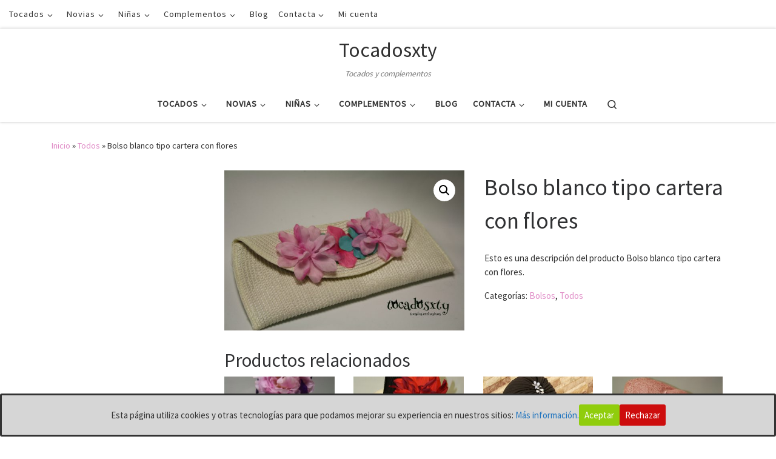

--- FILE ---
content_type: text/html; charset=UTF-8
request_url: https://tocadosxty.com/producto/bolso-blanco-tipo-cartera-con-flores/
body_size: 14408
content:
 <!DOCTYPE html>
<!--[if IE 7]>
<html class="ie ie7" lang="es">
<![endif]-->
<!--[if IE 8]>
<html class="ie ie8" lang="es">
<![endif]-->
<!--[if !(IE 7) | !(IE 8)  ]><!-->
<html lang="es" class="no-js">
<!--<![endif]-->
  <head>
  <meta charset="UTF-8" />
  <meta http-equiv="X-UA-Compatible" content="IE=EDGE" />
  <meta name="viewport" content="width=device-width, initial-scale=1.0" />
  <link rel="profile"  href="https://gmpg.org/xfn/11" />
  <link rel="pingback" href="https://tocadosxty.com/xmlrpc.php" />
<script>(function(html){html.className = html.className.replace(/\bno-js\b/,'js')})(document.documentElement);</script>
<title>Bolso blanco tipo cartera con flores &#8211; Tocadosxty</title>
<meta name='robots' content='max-image-preview:large' />
<link rel='dns-prefetch' href='//s.w.org' />
<link rel="alternate" type="application/rss+xml" title="Tocadosxty &raquo; Feed" href="https://tocadosxty.com/feed/" />
<link rel="alternate" type="application/rss+xml" title="Tocadosxty &raquo; Feed de los comentarios" href="https://tocadosxty.com/comments/feed/" />
		<script>
			window._wpemojiSettings = {"baseUrl":"https:\/\/s.w.org\/images\/core\/emoji\/13.1.0\/72x72\/","ext":".png","svgUrl":"https:\/\/s.w.org\/images\/core\/emoji\/13.1.0\/svg\/","svgExt":".svg","source":{"concatemoji":"https:\/\/tocadosxty.com\/wp-includes\/js\/wp-emoji-release.min.js?ver=5.8.12"}};
			!function(e,a,t){var n,r,o,i=a.createElement("canvas"),p=i.getContext&&i.getContext("2d");function s(e,t){var a=String.fromCharCode;p.clearRect(0,0,i.width,i.height),p.fillText(a.apply(this,e),0,0);e=i.toDataURL();return p.clearRect(0,0,i.width,i.height),p.fillText(a.apply(this,t),0,0),e===i.toDataURL()}function c(e){var t=a.createElement("script");t.src=e,t.defer=t.type="text/javascript",a.getElementsByTagName("head")[0].appendChild(t)}for(o=Array("flag","emoji"),t.supports={everything:!0,everythingExceptFlag:!0},r=0;r<o.length;r++)t.supports[o[r]]=function(e){if(!p||!p.fillText)return!1;switch(p.textBaseline="top",p.font="600 32px Arial",e){case"flag":return s([127987,65039,8205,9895,65039],[127987,65039,8203,9895,65039])?!1:!s([55356,56826,55356,56819],[55356,56826,8203,55356,56819])&&!s([55356,57332,56128,56423,56128,56418,56128,56421,56128,56430,56128,56423,56128,56447],[55356,57332,8203,56128,56423,8203,56128,56418,8203,56128,56421,8203,56128,56430,8203,56128,56423,8203,56128,56447]);case"emoji":return!s([10084,65039,8205,55357,56613],[10084,65039,8203,55357,56613])}return!1}(o[r]),t.supports.everything=t.supports.everything&&t.supports[o[r]],"flag"!==o[r]&&(t.supports.everythingExceptFlag=t.supports.everythingExceptFlag&&t.supports[o[r]]);t.supports.everythingExceptFlag=t.supports.everythingExceptFlag&&!t.supports.flag,t.DOMReady=!1,t.readyCallback=function(){t.DOMReady=!0},t.supports.everything||(n=function(){t.readyCallback()},a.addEventListener?(a.addEventListener("DOMContentLoaded",n,!1),e.addEventListener("load",n,!1)):(e.attachEvent("onload",n),a.attachEvent("onreadystatechange",function(){"complete"===a.readyState&&t.readyCallback()})),(n=t.source||{}).concatemoji?c(n.concatemoji):n.wpemoji&&n.twemoji&&(c(n.twemoji),c(n.wpemoji)))}(window,document,window._wpemojiSettings);
		</script>
		<style>
img.wp-smiley,
img.emoji {
	display: inline !important;
	border: none !important;
	box-shadow: none !important;
	height: 1em !important;
	width: 1em !important;
	margin: 0 .07em !important;
	vertical-align: -0.1em !important;
	background: none !important;
	padding: 0 !important;
}
</style>
	<link rel='stylesheet' id='wp-block-library-css'  href='https://tocadosxty.com/wp-includes/css/dist/block-library/style.min.css?ver=5.8.12' media='all' />
<link rel='stylesheet' id='wc-blocks-vendors-style-css'  href='https://tocadosxty.com/wp-content/plugins/woocommerce/packages/woocommerce-blocks/build/wc-blocks-vendors-style.css?ver=5.5.1' media='all' />
<link rel='stylesheet' id='wc-blocks-style-css'  href='https://tocadosxty.com/wp-content/plugins/woocommerce/packages/woocommerce-blocks/build/wc-blocks-style.css?ver=5.5.1' media='all' />
<link rel='stylesheet' id='cookie-consent-style-css'  href='https://tocadosxty.com/wp-content/plugins/click-datos-lopd/assets/css/style.css?ver=5.8.12' media='all' />
<link rel='stylesheet' id='contact-form-7-css'  href='https://tocadosxty.com/wp-content/plugins/contact-form-7/includes/css/styles.css?ver=5.4.2' media='all' />
<link rel='stylesheet' id='photoswipe-css'  href='https://tocadosxty.com/wp-content/plugins/woocommerce/assets/css/photoswipe/photoswipe.min.css?ver=5.6.2' media='all' />
<link rel='stylesheet' id='photoswipe-default-skin-css'  href='https://tocadosxty.com/wp-content/plugins/woocommerce/assets/css/photoswipe/default-skin/default-skin.min.css?ver=5.6.2' media='all' />
<link rel='stylesheet' id='woocommerce-layout-css'  href='https://tocadosxty.com/wp-content/plugins/woocommerce/assets/css/woocommerce-layout.css?ver=5.6.2' media='all' />
<link rel='stylesheet' id='woocommerce-smallscreen-css'  href='https://tocadosxty.com/wp-content/plugins/woocommerce/assets/css/woocommerce-smallscreen.css?ver=5.6.2' media='only screen and (max-width: 768px)' />
<link rel='stylesheet' id='woocommerce-general-css'  href='https://tocadosxty.com/wp-content/plugins/woocommerce/assets/css/woocommerce.css?ver=5.6.2' media='all' />
<style id='woocommerce-inline-inline-css'>
.woocommerce form .form-row .required { visibility: visible; }
</style>
<link rel='stylesheet' id='customizr-main-css'  href='https://tocadosxty.com/wp-content/themes/customizr/assets/front/css/style.min.css?ver=4.4.14' media='all' />
<style id='customizr-main-inline-css'>
::-moz-selection{background-color:#e08dc7}::selection{background-color:#e08dc7}a,.btn-skin:active,.btn-skin:focus,.btn-skin:hover,.btn-skin.inverted,.grid-container__classic .post-type__icon,.post-type__icon:hover .icn-format,.grid-container__classic .post-type__icon:hover .icn-format,[class*='grid-container__'] .entry-title a.czr-title:hover,input[type=checkbox]:checked::before,.woocommerce button.button[type=submit]:hover,.woocommerce #respond input#submit:hover,.woocommerce input#submit:hover,.woocommerce input.button:hover,.woocommerce a.button:hover,.woocommerce .button.add_to_cart_button:hover,.woocommerce #respond input#submit:focus,.woocommerce input#submit:focus,.woocommerce input.button:focus,.woocommerce a.button:focus,.woocommerce .button.add_to_cart_button:focus,.woocommerce #respond input#submit:active,.woocommerce input#submit:active,.woocommerce input.button:active,.woocommerce a.button:active,.woocommerce .button.add_to_cart_button:active{color:#e08dc7}.czr-css-loader > div ,.btn-skin,.btn-skin:active,.btn-skin:focus,.btn-skin:hover,.btn-skin-h-dark,.btn-skin-h-dark.inverted:active,.btn-skin-h-dark.inverted:focus,.btn-skin-h-dark.inverted:hover,.woocommerce .woocommerce-info,.woocommerce .woocommerce-message,.woocommerce button.button[type=submit],.woocommerce #respond input#submit,.woocommerce input#submit,.woocommerce input.button,.woocommerce a.button,.woocommerce .button.add_to_cart_button,.woocommerce button.button[type=submit]:hover,.woocommerce #respond input#submit:hover,.woocommerce input#submit:hover,.woocommerce input.button:hover,.woocommerce a.button:hover,.woocommerce .button.add_to_cart_button:hover,.woocommerce button.button[type=submit]:focus,.woocommerce #respond input#submit:focus,.woocommerce input#submit:focus,.woocommerce input.button:focus,.woocommerce a.button:focus,.woocommerce .button.add_to_cart_button:focus,.woocommerce button.button[type=submit]:active,.woocommerce #respond input#submit:active,.woocommerce input#submit:active,.woocommerce input.button:active,.woocommerce a.button:active,.woocommerce .button.add_to_cart_button:active{border-color:#e08dc7}.tc-header.border-top{border-top-color:#e08dc7}[class*='grid-container__'] .entry-title a:hover::after,.grid-container__classic .post-type__icon,.btn-skin,.btn-skin.inverted:active,.btn-skin.inverted:focus,.btn-skin.inverted:hover,.btn-skin-h-dark,.btn-skin-h-dark.inverted:active,.btn-skin-h-dark.inverted:focus,.btn-skin-h-dark.inverted:hover,.sidebar .widget-title::after,input[type=radio]:checked::before,.woocommerce button.button[type=submit],.woocommerce #respond input#submit,.woocommerce input#submit,.woocommerce input.button,.woocommerce a.button,.woocommerce .button.add_to_cart_button{background-color:#e08dc7}.btn-skin-light:active,.btn-skin-light:focus,.btn-skin-light:hover,.btn-skin-light.inverted{color:#f0c9e5}input:not([type='submit']):not([type='button']):not([type='number']):not([type='checkbox']):not([type='radio']):focus,textarea:focus,.btn-skin-light,.btn-skin-light.inverted,.btn-skin-light:active,.btn-skin-light:focus,.btn-skin-light:hover,.btn-skin-light.inverted:active,.btn-skin-light.inverted:focus,.btn-skin-light.inverted:hover{border-color:#f0c9e5}.btn-skin-light,.btn-skin-light.inverted:active,.btn-skin-light.inverted:focus,.btn-skin-light.inverted:hover{background-color:#f0c9e5}.btn-skin-lightest:active,.btn-skin-lightest:focus,.btn-skin-lightest:hover,.btn-skin-lightest.inverted{color:#f6ddee}.btn-skin-lightest,.btn-skin-lightest.inverted,.btn-skin-lightest:active,.btn-skin-lightest:focus,.btn-skin-lightest:hover,.btn-skin-lightest.inverted:active,.btn-skin-lightest.inverted:focus,.btn-skin-lightest.inverted:hover{border-color:#f6ddee}.btn-skin-lightest,.btn-skin-lightest.inverted:active,.btn-skin-lightest.inverted:focus,.btn-skin-lightest.inverted:hover{background-color:#f6ddee}.pagination,a:hover,a:focus,a:active,.btn-skin-dark:active,.btn-skin-dark:focus,.btn-skin-dark:hover,.btn-skin-dark.inverted,.btn-skin-dark-oh:active,.btn-skin-dark-oh:focus,.btn-skin-dark-oh:hover,.post-info a:not(.btn):hover,.grid-container__classic .post-type__icon .icn-format,[class*='grid-container__'] .hover .entry-title a,.widget-area a:not(.btn):hover,a.czr-format-link:hover,.format-link.hover a.czr-format-link,button[type=submit]:hover,button[type=submit]:active,button[type=submit]:focus,input[type=submit]:hover,input[type=submit]:active,input[type=submit]:focus,.tabs .nav-link:hover,.tabs .nav-link.active,.tabs .nav-link.active:hover,.tabs .nav-link.active:focus,.woocommerce input#submit[class*=alt]:hover,.woocommerce input.button[class*=alt]:hover,.woocommerce a.button[class*=alt]:hover,.woocommerce button.button[class*=alt]:hover,.woocommerce input#submit.alt.disabled:hover,.woocommerce input.button.alt.disabled:hover,.woocommerce button.button.alt.disabled:hover,.woocommerce a.button.alt.disabled:hover,.woocommerce input#submit[class*=alt]:focus,.woocommerce input.button[class*=alt]:focus,.woocommerce a.button[class*=alt]:focus,.woocommerce button.button[class*=alt]:focus,.woocommerce input#submit.alt.disabled:focus,.woocommerce input.button.alt.disabled:focus,.woocommerce button.button.alt.disabled:focus,.woocommerce a.button.alt.disabled:focus,.woocommerce input#submit[class*=alt]:active,.woocommerce input.button[class*=alt]:active,.woocommerce a.button[class*=alt]:active,.woocommerce button.button[class*=alt]:active,.woocommerce input#submit.alt.disabled:active,.woocommerce input.button.alt.disabled:active,.woocommerce button.button.alt.disabled:active,.woocommerce a.button.alt.disabled:active,.woocommerce #content div.product .woocommerce-tabs ul.tabs li a:hover,.woocommerce #content div.product .woocommerce-tabs ul.tabs li.active a{color:#d35daf}.grid-container__classic.tc-grid-border .grid__item,.btn-skin-dark,.btn-skin-dark.inverted,button[type=submit],input[type=submit],.btn-skin-dark:active,.btn-skin-dark:focus,.btn-skin-dark:hover,.btn-skin-dark.inverted:active,.btn-skin-dark.inverted:focus,.btn-skin-dark.inverted:hover,.btn-skin-h-dark:active,.btn-skin-h-dark:focus,.btn-skin-h-dark:hover,.btn-skin-h-dark.inverted,.btn-skin-h-dark.inverted,.btn-skin-h-dark.inverted,.btn-skin-dark-oh:active,.btn-skin-dark-oh:focus,.btn-skin-dark-oh:hover,.btn-skin-dark-oh.inverted:active,.btn-skin-dark-oh.inverted:focus,.btn-skin-dark-oh.inverted:hover,button[type=submit]:hover,button[type=submit]:active,button[type=submit]:focus,input[type=submit]:hover,input[type=submit]:active,input[type=submit]:focus,.woocommerce input#submit[class*=alt]:hover,.woocommerce input.button[class*=alt]:hover,.woocommerce a.button[class*=alt]:hover,.woocommerce button.button[class*=alt]:hover,.woocommerce input#submit.alt.disabled:hover,.woocommerce input.button.alt.disabled:hover,.woocommerce button.button.alt.disabled:hover,.woocommerce a.button.alt.disabled:hover,.woocommerce input#submit[class*=alt]:focus,.woocommerce input.button[class*=alt]:focus,.woocommerce a.button[class*=alt]:focus,.woocommerce button.button[class*=alt]:focus,.woocommerce input#submit.alt.disabled:focus,.woocommerce input.button.alt.disabled:focus,.woocommerce button.button.alt.disabled:focus,.woocommerce a.button.alt.disabled:focus,.woocommerce input#submit[class*=alt]:active,.woocommerce input.button[class*=alt]:active,.woocommerce a.button[class*=alt]:active,.woocommerce button.button[class*=alt]:active,.woocommerce input#submit.alt.disabled:active,.woocommerce input.button.alt.disabled:active,.woocommerce button.button.alt.disabled:active,.woocommerce a.button.alt.disabled:active,.woocommerce input#submit[class*=alt],.woocommerce input.button[class*=alt],.woocommerce a.button[class*=alt],.woocommerce button.button[class*=alt],.woocommerce input#submit.alt.disabled,.woocommerce input.button.alt.disabled,.woocommerce button.button.alt.disabled,.woocommerce a.button.alt.disabled{border-color:#d35daf}.btn-skin-dark,.btn-skin-dark.inverted:active,.btn-skin-dark.inverted:focus,.btn-skin-dark.inverted:hover,.btn-skin-h-dark:active,.btn-skin-h-dark:focus,.btn-skin-h-dark:hover,.btn-skin-h-dark.inverted,.btn-skin-h-dark.inverted,.btn-skin-h-dark.inverted,.btn-skin-dark-oh.inverted:active,.btn-skin-dark-oh.inverted:focus,.btn-skin-dark-oh.inverted:hover,.grid-container__classic .post-type__icon:hover,button[type=submit],input[type=submit],.czr-link-hover-underline .widgets-list-layout-links a:not(.btn)::before,.czr-link-hover-underline .widget_archive a:not(.btn)::before,.czr-link-hover-underline .widget_nav_menu a:not(.btn)::before,.czr-link-hover-underline .widget_rss ul a:not(.btn)::before,.czr-link-hover-underline .widget_recent_entries a:not(.btn)::before,.czr-link-hover-underline .widget_categories a:not(.btn)::before,.czr-link-hover-underline .widget_meta a:not(.btn)::before,.czr-link-hover-underline .widget_recent_comments a:not(.btn)::before,.czr-link-hover-underline .widget_pages a:not(.btn)::before,.czr-link-hover-underline .widget_calendar a:not(.btn)::before,[class*='grid-container__'] .hover .entry-title a::after,a.czr-format-link::before,.comment-author a::before,.comment-link::before,.tabs .nav-link.active::before,.woocommerce input#submit[class*=alt],.woocommerce input.button[class*=alt],.woocommerce a.button[class*=alt],.woocommerce button.button[class*=alt],.woocommerce input#submit.alt.disabled,.woocommerce input.button.alt.disabled,.woocommerce button.button.alt.disabled,.woocommerce a.button.alt.disabled,.woocommerce #content div.product .woocommerce-tabs ul.tabs li.active a::before,.czr-link-hover-underline .widget_product_categories a:not(.btn)::before{background-color:#d35daf}.btn-skin-dark-shaded:active,.btn-skin-dark-shaded:focus,.btn-skin-dark-shaded:hover,.btn-skin-dark-shaded.inverted{background-color:rgba(211,93,175,0.2)}.btn-skin-dark-shaded,.btn-skin-dark-shaded.inverted:active,.btn-skin-dark-shaded.inverted:focus,.btn-skin-dark-shaded.inverted:hover{background-color:rgba(211,93,175,0.8)}
#czr-push-footer { display: none; visibility: hidden; }
        .czr-sticky-footer #czr-push-footer.sticky-footer-enabled { display: block; }
        
</style>
<script id="nb-jquery" src='https://tocadosxty.com/wp-includes/js/jquery/jquery.min.js?ver=3.6.0' id='jquery-core-js'></script>
<script src='https://tocadosxty.com/wp-includes/js/jquery/jquery-migrate.min.js?ver=3.3.2' id='jquery-migrate-js'></script>
<script src='https://tocadosxty.com/wp-content/themes/customizr/assets/front/js/libs/modernizr.min.js?ver=4.4.14' id='modernizr-js'></script>
<script src='https://tocadosxty.com/wp-includes/js/underscore.min.js?ver=1.13.1' id='underscore-js'></script>
<script id='tc-scripts-js-extra'>
var CZRParams = {"assetsPath":"https:\/\/tocadosxty.com\/wp-content\/themes\/customizr\/assets\/front\/","mainScriptUrl":"https:\/\/tocadosxty.com\/wp-content\/themes\/customizr\/assets\/front\/js\/tc-scripts.min.js?4.4.14","deferFontAwesome":"1","fontAwesomeUrl":"https:\/\/tocadosxty.com\/wp-content\/themes\/customizr\/assets\/shared\/fonts\/fa\/css\/fontawesome-all.min.css?4.4.14","_disabled":[],"centerSliderImg":"1","isLightBoxEnabled":"1","SmoothScroll":{"Enabled":true,"Options":{"touchpadSupport":false}},"isAnchorScrollEnabled":"","anchorSmoothScrollExclude":{"simple":["[class*=edd]",".carousel-control","[data-toggle=\"modal\"]","[data-toggle=\"dropdown\"]","[data-toggle=\"czr-dropdown\"]","[data-toggle=\"tooltip\"]","[data-toggle=\"popover\"]","[data-toggle=\"collapse\"]","[data-toggle=\"czr-collapse\"]","[data-toggle=\"tab\"]","[data-toggle=\"pill\"]","[data-toggle=\"czr-pill\"]","[class*=upme]","[class*=um-]"],"deep":{"classes":[],"ids":[]}},"timerOnScrollAllBrowsers":"1","centerAllImg":"1","HasComments":"","LoadModernizr":"1","stickyHeader":"","extLinksStyle":"","extLinksTargetExt":"","extLinksSkipSelectors":{"classes":["btn","button"],"ids":[]},"dropcapEnabled":"","dropcapWhere":{"post":"","page":""},"dropcapMinWords":"","dropcapSkipSelectors":{"tags":["IMG","IFRAME","H1","H2","H3","H4","H5","H6","BLOCKQUOTE","UL","OL"],"classes":["btn"],"id":[]},"imgSmartLoadEnabled":"","imgSmartLoadOpts":{"parentSelectors":["[class*=grid-container], .article-container",".__before_main_wrapper",".widget-front",".post-related-articles",".tc-singular-thumbnail-wrapper",".sek-module-inner"],"opts":{"excludeImg":[".tc-holder-img"]}},"imgSmartLoadsForSliders":"1","pluginCompats":[],"isWPMobile":"","menuStickyUserSettings":{"desktop":"stick_always","mobile":"stick_always"},"adminAjaxUrl":"https:\/\/tocadosxty.com\/wp-admin\/admin-ajax.php","ajaxUrl":"https:\/\/tocadosxty.com\/?czrajax=1","frontNonce":{"id":"CZRFrontNonce","handle":"5d86a96b22"},"isDevMode":"","isModernStyle":"1","i18n":{"Permanently dismiss":"Descartar permanentemente"},"frontNotifications":{"welcome":{"enabled":false,"content":"","dismissAction":"dismiss_welcome_note_front"}},"preloadGfonts":"1","googleFonts":"Source+Sans+Pro","version":"4.4.14"};
</script>
<script src='https://tocadosxty.com/wp-content/themes/customizr/assets/front/js/tc-scripts.min.js?ver=4.4.14' id='tc-scripts-js' defer></script>
<link rel="https://api.w.org/" href="https://tocadosxty.com/wp-json/" /><link rel="alternate" type="application/json" href="https://tocadosxty.com/wp-json/wp/v2/product/939" /><link rel="EditURI" type="application/rsd+xml" title="RSD" href="https://tocadosxty.com/xmlrpc.php?rsd" />
<link rel="wlwmanifest" type="application/wlwmanifest+xml" href="https://tocadosxty.com/wp-includes/wlwmanifest.xml" /> 
<meta name="generator" content="WordPress 5.8.12" />
<meta name="generator" content="WooCommerce 5.6.2" />
<link rel="canonical" href="https://tocadosxty.com/producto/bolso-blanco-tipo-cartera-con-flores/" />
<link rel='shortlink' href='https://tocadosxty.com/?p=939' />
<link rel="alternate" type="application/json+oembed" href="https://tocadosxty.com/wp-json/oembed/1.0/embed?url=https%3A%2F%2Ftocadosxty.com%2Fproducto%2Fbolso-blanco-tipo-cartera-con-flores%2F" />
<link rel="alternate" type="text/xml+oembed" href="https://tocadosxty.com/wp-json/oembed/1.0/embed?url=https%3A%2F%2Ftocadosxty.com%2Fproducto%2Fbolso-blanco-tipo-cartera-con-flores%2F&#038;format=xml" />
<style id="cdlopd-css" type="text/css" media="screen">
				#catapult-cookie-bar {
					box-sizing: border-box;
					max-height: 0;
					opacity: 0;
					z-index: 99999;
					overflow: hidden;
					color: ;
					position: fixed;
					left: 0;
					bottom: 0;
					width: 100%;
					background-color: #d6d6d6;
                                        border-style: solid;
                                        border-width: px;
                                        border-color: ;
				}
				#catapult-cookie-bar a {
					color: #1e73be;
				}
				#catapult-cookie-bar .x_close span {
					background-color: ;
				}
				button#catapultCookieAceptar {
					background:#90CD0D;
					color: #fff;
					border: 0; padding: 6px 9px; border-radius: 3px;
				}
                                button#catapultCookieRechazar {
					background:#CD0D0D;
					color: #fff;
					border: 0; padding: 6px 9px; border-radius: 3px;
				}
				#catapult-cookie-bar h3 {
					color: ;
				}
				.has-cookie-bar #catapult-cookie-bar {
					opacity: 1;
					max-height: 999px;
					min-height: 30px;
				}</style><style type="text/css">
.qtranxs_flag_es {background-image: url(https://tocadosxty.com/wp-content/plugins/qtranslate-x/flags/es.png); background-repeat: no-repeat;}
.qtranxs_flag_en {background-image: url(https://tocadosxty.com/wp-content/plugins/qtranslate-x/flags/gb.png); background-repeat: no-repeat;}
</style>
<link hreflang="es" href="https://tocadosxty.com/es/producto/bolso-blanco-tipo-cartera-con-flores/" rel="alternate" />
<link hreflang="en" href="https://tocadosxty.com/en/producto/bolso-blanco-tipo-cartera-con-flores/" rel="alternate" />
<link hreflang="x-default" href="https://tocadosxty.com/producto/bolso-blanco-tipo-cartera-con-flores/" rel="alternate" />
<meta name="generator" content="qTranslate-X 3.4.6.8" />
              <link rel="preload" as="font" type="font/woff2" href="https://tocadosxty.com/wp-content/themes/customizr/assets/shared/fonts/customizr/customizr.woff2?128396981" crossorigin="anonymous"/>
            	<noscript><style>.woocommerce-product-gallery{ opacity: 1 !important; }</style></noscript>
	<link rel="icon" href="https://tocadosxty.com/wp-content/uploads/2015/09/cropped-11402286_867384779983138_425297954584743107_o1-32x32.jpg" sizes="32x32" />
<link rel="icon" href="https://tocadosxty.com/wp-content/uploads/2015/09/cropped-11402286_867384779983138_425297954584743107_o1-192x192.jpg" sizes="192x192" />
<link rel="apple-touch-icon" href="https://tocadosxty.com/wp-content/uploads/2015/09/cropped-11402286_867384779983138_425297954584743107_o1-180x180.jpg" />
<meta name="msapplication-TileImage" content="https://tocadosxty.com/wp-content/uploads/2015/09/cropped-11402286_867384779983138_425297954584743107_o1-270x270.jpg" />
</head>

  <body data-rsssl=1 class="nb-3-1-32 nimble-no-local-data-skp__post_product_939 nimble-no-group-site-tmpl-skp__all_product product-template-default single single-product postid-939 wp-embed-responsive theme-customizr sek-hide-rc-badge woocommerce woocommerce-page woocommerce-no-js czr-link-hover-underline header-skin-light footer-skin-light czr-l-sidebar tc-center-images czr-full-layout customizr-4-4-14 czr-sticky-footer">
          <a class="screen-reader-text skip-link" href="#content">Saltar al contenido</a>
    
    
    <div id="tc-page-wrap" class="">

      <header class="tpnav-header__header tc-header logo_centered sticky-brand-shrink-on sticky-transparent czr-submenu-fade czr-submenu-move" >
    <div class="topbar-navbar__wrapper " >
  <div class="container-fluid">
        <div class="row flex-row flex-lg-nowrap justify-content-start justify-content-lg-end align-items-center topbar-navbar__row">
                    <div class="topbar-nav__container col col-auto d-none d-lg-flex">
          <nav id="topbar-nav" class="topbar-nav__nav">
            <div class="nav__menu-wrapper topbar-nav__menu-wrapper czr-open-on-hover" >
<ul id="topbar-menu" class="topbar-nav__menu regular-nav nav__menu nav"><li id="menu-item-1057" class="menu-item menu-item-type-post_type menu-item-object-page menu-item-has-children czr-dropdown menu-item-1057"><a data-toggle="czr-dropdown" aria-haspopup="true" aria-expanded="false" href="https://tocadosxty.com/tocados/" class="nav__link"><span class="nav__title">Tocados</span><span class="caret__dropdown-toggler"><i class="icn-down-small"></i></span></a>
<ul class="dropdown-menu czr-dropdown-menu">
	<li id="menu-item-805" class="menu-item menu-item-type-taxonomy menu-item-object-product_cat dropdown-item menu-item-805"><a href="https://tocadosxty.com/categoria-producto/tocados-fiesta/" class="nav__link"><span class="nav__title">Tocados fiesta</span></a></li>
	<li id="menu-item-804" class="menu-item menu-item-type-taxonomy menu-item-object-product_cat dropdown-item menu-item-804"><a href="https://tocadosxty.com/categoria-producto/bandas-y-turbantes/" class="nav__link"><span class="nav__title">Bandas turbantes y coronas</span></a></li>
	<li id="menu-item-806" class="menu-item menu-item-type-taxonomy menu-item-object-product_cat dropdown-item menu-item-806"><a href="https://tocadosxty.com/categoria-producto/tocados-xl/" class="nav__link"><span class="nav__title">Tocados XL</span></a></li>
</ul>
</li>
<li id="menu-item-32" class="menu-item menu-item-type-post_type menu-item-object-page menu-item-has-children czr-dropdown menu-item-32"><a data-toggle="czr-dropdown" aria-haspopup="true" aria-expanded="false" title="tocados-coronas-peinetas" href="https://tocadosxty.com/novias/" class="nav__link"><span class="nav__title">Novias</span><span class="caret__dropdown-toggler"><i class="icn-down-small"></i></span></a>
<ul class="dropdown-menu czr-dropdown-menu">
	<li id="menu-item-802" class="menu-item menu-item-type-taxonomy menu-item-object-product_cat dropdown-item menu-item-802"><a href="https://tocadosxty.com/categoria-producto/tocados-joya/" class="nav__link"><span class="nav__title">Tocados joya</span></a></li>
	<li id="menu-item-803" class="menu-item menu-item-type-taxonomy menu-item-object-product_cat dropdown-item menu-item-803"><a href="https://tocadosxty.com/categoria-producto/tocados-novia/" class="nav__link"><span class="nav__title">Tocados novia</span></a></li>
	<li id="menu-item-1870" class="menu-item menu-item-type-taxonomy menu-item-object-category dropdown-item menu-item-1870"><a href="https://tocadosxty.com/category/porcelana-novias/" class="nav__link"><span class="nav__title">Porcelana Novias</span></a></li>
</ul>
</li>
<li id="menu-item-31" class="menu-item menu-item-type-post_type menu-item-object-page menu-item-has-children czr-dropdown menu-item-31"><a data-toggle="czr-dropdown" aria-haspopup="true" aria-expanded="false" title="comunión-díademas-coronas-pasadores" href="https://tocadosxty.com/ninas/" class="nav__link"><span class="nav__title">Niñas</span><span class="caret__dropdown-toggler"><i class="icn-down-small"></i></span></a>
<ul class="dropdown-menu czr-dropdown-menu">
	<li id="menu-item-809" class="menu-item menu-item-type-taxonomy menu-item-object-product_cat dropdown-item menu-item-809"><a href="https://tocadosxty.com/categoria-producto/diademas/" class="nav__link"><span class="nav__title">Diademas</span></a></li>
	<li id="menu-item-808" class="menu-item menu-item-type-taxonomy menu-item-object-product_cat dropdown-item menu-item-808"><a href="https://tocadosxty.com/categoria-producto/coronas/" class="nav__link"><span class="nav__title">Coronas</span></a></li>
	<li id="menu-item-807" class="menu-item menu-item-type-taxonomy menu-item-object-product_cat dropdown-item menu-item-807"><a href="https://tocadosxty.com/categoria-producto/comunion/" class="nav__link"><span class="nav__title">Comunión</span></a></li>
</ul>
</li>
<li id="menu-item-30" class="menu-item menu-item-type-post_type menu-item-object-page menu-item-has-children czr-dropdown menu-item-30"><a data-toggle="czr-dropdown" aria-haspopup="true" aria-expanded="false" title="bolsos-prendidos-cinturones" href="https://tocadosxty.com/complementos/" class="nav__link"><span class="nav__title">Complementos</span><span class="caret__dropdown-toggler"><i class="icn-down-small"></i></span></a>
<ul class="dropdown-menu czr-dropdown-menu">
	<li id="menu-item-811" class="menu-item menu-item-type-taxonomy menu-item-object-product_cat dropdown-item menu-item-811"><a href="https://tocadosxty.com/categoria-producto/cinturones/" class="nav__link"><span class="nav__title">Cinturones</span></a></li>
	<li id="menu-item-810" class="menu-item menu-item-type-taxonomy menu-item-object-product_cat current-product-ancestor current-menu-parent current-product-parent dropdown-item current-active menu-item-810"><a href="https://tocadosxty.com/categoria-producto/bolsos/" class="nav__link"><span class="nav__title">Bolsos</span></a></li>
</ul>
</li>
<li id="menu-item-1572" class="menu-item menu-item-type-post_type menu-item-object-page menu-item-1572"><a href="https://tocadosxty.com/blog/" class="nav__link"><span class="nav__title">Blog</span></a></li>
<li id="menu-item-34" class="menu-item menu-item-type-post_type menu-item-object-page menu-item-has-children czr-dropdown menu-item-34"><a data-toggle="czr-dropdown" aria-haspopup="true" aria-expanded="false" href="https://tocadosxty.com/contacto/" class="nav__link"><span class="nav__title">Contacta</span><span class="caret__dropdown-toggler"><i class="icn-down-small"></i></span></a>
<ul class="dropdown-menu czr-dropdown-menu">
	<li id="menu-item-1385" class="menu-item menu-item-type-post_type menu-item-object-page dropdown-item menu-item-1385"><a href="https://tocadosxty.com/contacto/" class="nav__link"><span class="nav__title">Contacto</span></a></li>
	<li id="menu-item-1384" class="menu-item menu-item-type-post_type menu-item-object-page dropdown-item menu-item-1384"><a href="https://tocadosxty.com/informacion-de-pago-y-envio/" class="nav__link"><span class="nav__title">Información de pago y envío</span></a></li>
</ul>
</li>
<li id="menu-item-1373" class="menu-item menu-item-type-post_type menu-item-object-page menu-item-1373"><a href="https://tocadosxty.com/mi-cuenta/" class="nav__link"><span class="nav__title">Mi cuenta</span></a></li>
</ul></div>          </nav>
        </div>
                          <div class="topbar-nav__socials social-links col col-auto d-none d-lg-block">
          <ul class="socials " >
  <li ><a rel="nofollow noopener noreferrer" class="social-icon icon-facebook"  title="Facebook" aria-label="Facebook" href="https://www.facebook.com/Tocadosxty-844416072280009/timeline/?ref=hl"  target="_blank" ><i class="fab fa-facebook"></i></a></li> <li ><a rel="nofollow noopener noreferrer" class="social-icon icon-instagram"  title="Instagram" aria-label="Instagram" href="https://www.instagram.com/tocadosxty/?hl=es"  target="_blank" ><i class="fab fa-instagram"></i></a></li> <li ><a rel="nofollow noopener noreferrer" class="social-icon icon-pinterest"  title="Síguenos Pinterest" aria-label="Síguenos Pinterest" href="http://www.pinterest.com/tocadosxty/pins/"  target="_blank" ><i class="fab fa-pinterest"></i></a></li></ul>
        </div>
                </div>
      </div>
</div>    <div class="primary-navbar__wrapper d-none d-lg-block has-horizontal-menu desktop-sticky" >
  <div class="container-fluid">
    <div class="row align-items-center flex-row primary-navbar__row">
      <div class="branding__container col col-auto" >
  <div class="branding align-items-center flex-column ">
    <div class="branding-row d-flex flex-row align-items-center">
      <span class="navbar-brand col-auto " >
    <a class="navbar-brand-sitename " href="https://tocadosxty.com/">
    <span>Tocadosxty</span>
  </a>
</span>
      </div>
    <span class="header-tagline " >
  Tocados y complementos</span>

  </div>
</div>
      <div class="primary-nav__container justify-content-lg-around col col-lg-auto flex-lg-column" >
  <div class="primary-nav__wrapper flex-lg-row align-items-center justify-content-end">
              <nav class="primary-nav__nav col" id="primary-nav">
          <div class="nav__menu-wrapper primary-nav__menu-wrapper justify-content-end czr-open-on-hover" >
<ul id="main-menu" class="primary-nav__menu regular-nav nav__menu nav"><li class="menu-item menu-item-type-post_type menu-item-object-page menu-item-has-children czr-dropdown menu-item-1057"><a data-toggle="czr-dropdown" aria-haspopup="true" aria-expanded="false" href="https://tocadosxty.com/tocados/" class="nav__link"><span class="nav__title">Tocados</span><span class="caret__dropdown-toggler"><i class="icn-down-small"></i></span></a>
<ul class="dropdown-menu czr-dropdown-menu">
	<li class="menu-item menu-item-type-taxonomy menu-item-object-product_cat dropdown-item menu-item-805"><a href="https://tocadosxty.com/categoria-producto/tocados-fiesta/" class="nav__link"><span class="nav__title">Tocados fiesta</span></a></li>
	<li class="menu-item menu-item-type-taxonomy menu-item-object-product_cat dropdown-item menu-item-804"><a href="https://tocadosxty.com/categoria-producto/bandas-y-turbantes/" class="nav__link"><span class="nav__title">Bandas turbantes y coronas</span></a></li>
	<li class="menu-item menu-item-type-taxonomy menu-item-object-product_cat dropdown-item menu-item-806"><a href="https://tocadosxty.com/categoria-producto/tocados-xl/" class="nav__link"><span class="nav__title">Tocados XL</span></a></li>
</ul>
</li>
<li class="menu-item menu-item-type-post_type menu-item-object-page menu-item-has-children czr-dropdown menu-item-32"><a data-toggle="czr-dropdown" aria-haspopup="true" aria-expanded="false" title="tocados-coronas-peinetas" href="https://tocadosxty.com/novias/" class="nav__link"><span class="nav__title">Novias</span><span class="caret__dropdown-toggler"><i class="icn-down-small"></i></span></a>
<ul class="dropdown-menu czr-dropdown-menu">
	<li class="menu-item menu-item-type-taxonomy menu-item-object-product_cat dropdown-item menu-item-802"><a href="https://tocadosxty.com/categoria-producto/tocados-joya/" class="nav__link"><span class="nav__title">Tocados joya</span></a></li>
	<li class="menu-item menu-item-type-taxonomy menu-item-object-product_cat dropdown-item menu-item-803"><a href="https://tocadosxty.com/categoria-producto/tocados-novia/" class="nav__link"><span class="nav__title">Tocados novia</span></a></li>
	<li class="menu-item menu-item-type-taxonomy menu-item-object-category dropdown-item menu-item-1870"><a href="https://tocadosxty.com/category/porcelana-novias/" class="nav__link"><span class="nav__title">Porcelana Novias</span></a></li>
</ul>
</li>
<li class="menu-item menu-item-type-post_type menu-item-object-page menu-item-has-children czr-dropdown menu-item-31"><a data-toggle="czr-dropdown" aria-haspopup="true" aria-expanded="false" title="comunión-díademas-coronas-pasadores" href="https://tocadosxty.com/ninas/" class="nav__link"><span class="nav__title">Niñas</span><span class="caret__dropdown-toggler"><i class="icn-down-small"></i></span></a>
<ul class="dropdown-menu czr-dropdown-menu">
	<li class="menu-item menu-item-type-taxonomy menu-item-object-product_cat dropdown-item menu-item-809"><a href="https://tocadosxty.com/categoria-producto/diademas/" class="nav__link"><span class="nav__title">Diademas</span></a></li>
	<li class="menu-item menu-item-type-taxonomy menu-item-object-product_cat dropdown-item menu-item-808"><a href="https://tocadosxty.com/categoria-producto/coronas/" class="nav__link"><span class="nav__title">Coronas</span></a></li>
	<li class="menu-item menu-item-type-taxonomy menu-item-object-product_cat dropdown-item menu-item-807"><a href="https://tocadosxty.com/categoria-producto/comunion/" class="nav__link"><span class="nav__title">Comunión</span></a></li>
</ul>
</li>
<li class="menu-item menu-item-type-post_type menu-item-object-page menu-item-has-children czr-dropdown menu-item-30"><a data-toggle="czr-dropdown" aria-haspopup="true" aria-expanded="false" title="bolsos-prendidos-cinturones" href="https://tocadosxty.com/complementos/" class="nav__link"><span class="nav__title">Complementos</span><span class="caret__dropdown-toggler"><i class="icn-down-small"></i></span></a>
<ul class="dropdown-menu czr-dropdown-menu">
	<li class="menu-item menu-item-type-taxonomy menu-item-object-product_cat dropdown-item menu-item-811"><a href="https://tocadosxty.com/categoria-producto/cinturones/" class="nav__link"><span class="nav__title">Cinturones</span></a></li>
	<li class="menu-item menu-item-type-taxonomy menu-item-object-product_cat current-product-ancestor current-menu-parent current-product-parent dropdown-item current-active menu-item-810"><a href="https://tocadosxty.com/categoria-producto/bolsos/" class="nav__link"><span class="nav__title">Bolsos</span></a></li>
</ul>
</li>
<li class="menu-item menu-item-type-post_type menu-item-object-page menu-item-1572"><a href="https://tocadosxty.com/blog/" class="nav__link"><span class="nav__title">Blog</span></a></li>
<li class="menu-item menu-item-type-post_type menu-item-object-page menu-item-has-children czr-dropdown menu-item-34"><a data-toggle="czr-dropdown" aria-haspopup="true" aria-expanded="false" href="https://tocadosxty.com/contacto/" class="nav__link"><span class="nav__title">Contacta</span><span class="caret__dropdown-toggler"><i class="icn-down-small"></i></span></a>
<ul class="dropdown-menu czr-dropdown-menu">
	<li class="menu-item menu-item-type-post_type menu-item-object-page dropdown-item menu-item-1385"><a href="https://tocadosxty.com/contacto/" class="nav__link"><span class="nav__title">Contacto</span></a></li>
	<li class="menu-item menu-item-type-post_type menu-item-object-page dropdown-item menu-item-1384"><a href="https://tocadosxty.com/informacion-de-pago-y-envio/" class="nav__link"><span class="nav__title">Información de pago y envío</span></a></li>
</ul>
</li>
<li class="menu-item menu-item-type-post_type menu-item-object-page menu-item-1373"><a href="https://tocadosxty.com/mi-cuenta/" class="nav__link"><span class="nav__title">Mi cuenta</span></a></li>
</ul></div>        </nav>
    <div class="primary-nav__utils nav__utils col-auto" >
    <ul class="nav utils flex-row flex-nowrap regular-nav">
      <li class="nav__search " >
  <a href="#" class="search-toggle_btn icn-search czr-overlay-toggle_btn"  aria-expanded="false"><span class="sr-only">Search</span></a>
        <div class="czr-search-expand">
      <div class="czr-search-expand-inner"><div class="search-form__container " >
  <form action="https://tocadosxty.com/" method="get" class="czr-form search-form">
    <div class="form-group czr-focus">
            <label for="s-6971179f78733" id="lsearch-6971179f78733">
        <span class="screen-reader-text">Buscar</span>
        <input id="s-6971179f78733" class="form-control czr-search-field" name="s" type="search" value="" aria-describedby="lsearch-6971179f78733" placeholder="Buscar &hellip;">
      </label>
      <button type="submit" class="button"><i class="icn-search"></i><span class="screen-reader-text">Buscar &hellip;</span></button>
    </div>
  </form>
</div></div>
    </div>
    </li>
    </ul>
</div>  </div>
</div>
    </div>
  </div>
</div>    <div class="mobile-navbar__wrapper d-lg-none mobile-sticky" >
    <div class="branding__container justify-content-between align-items-center container-fluid" >
  <div class="branding flex-column">
    <div class="branding-row d-flex align-self-start flex-row align-items-center">
      <span class="navbar-brand col-auto " >
    <a class="navbar-brand-sitename " href="https://tocadosxty.com/">
    <span>Tocadosxty</span>
  </a>
</span>
    </div>
      </div>
  <div class="mobile-utils__wrapper nav__utils regular-nav">
    <ul class="nav utils row flex-row flex-nowrap">
      <li class="nav__search " >
  <a href="#" class="search-toggle_btn icn-search czr-dropdown" data-aria-haspopup="true" aria-expanded="false"><span class="sr-only">Search</span></a>
        <div class="czr-search-expand">
      <div class="czr-search-expand-inner"><div class="search-form__container " >
  <form action="https://tocadosxty.com/" method="get" class="czr-form search-form">
    <div class="form-group czr-focus">
            <label for="s-6971179f78b3d" id="lsearch-6971179f78b3d">
        <span class="screen-reader-text">Buscar</span>
        <input id="s-6971179f78b3d" class="form-control czr-search-field" name="s" type="search" value="" aria-describedby="lsearch-6971179f78b3d" placeholder="Buscar &hellip;">
      </label>
      <button type="submit" class="button"><i class="icn-search"></i><span class="screen-reader-text">Buscar &hellip;</span></button>
    </div>
  </form>
</div></div>
    </div>
        <ul class="dropdown-menu czr-dropdown-menu">
      <li class="header-search__container container-fluid">
  <div class="search-form__container " >
  <form action="https://tocadosxty.com/" method="get" class="czr-form search-form">
    <div class="form-group czr-focus">
            <label for="s-6971179f78c90" id="lsearch-6971179f78c90">
        <span class="screen-reader-text">Buscar</span>
        <input id="s-6971179f78c90" class="form-control czr-search-field" name="s" type="search" value="" aria-describedby="lsearch-6971179f78c90" placeholder="Buscar &hellip;">
      </label>
      <button type="submit" class="button"><i class="icn-search"></i><span class="screen-reader-text">Buscar &hellip;</span></button>
    </div>
  </form>
</div></li>    </ul>
  </li>
<li class="hamburger-toggler__container " >
  <button class="ham-toggler-menu czr-collapsed" data-toggle="czr-collapse" data-target="#mobile-nav"><span class="ham__toggler-span-wrapper"><span class="line line-1"></span><span class="line line-2"></span><span class="line line-3"></span></span><span class="screen-reader-text">Menú</span></button>
</li>
    </ul>
  </div>
</div>
<div class="mobile-nav__container " >
   <nav class="mobile-nav__nav flex-column czr-collapse" id="mobile-nav">
      <div class="mobile-nav__inner container-fluid">
      <div class="nav__menu-wrapper mobile-nav__menu-wrapper czr-open-on-click" >
<ul id="mobile-nav-menu" class="mobile-nav__menu vertical-nav nav__menu flex-column nav"><li class="menu-item menu-item-type-post_type menu-item-object-page menu-item-has-children czr-dropdown menu-item-1057"><span class="display-flex nav__link-wrapper align-items-start"><a href="https://tocadosxty.com/tocados/" class="nav__link"><span class="nav__title">Tocados</span></a><button data-toggle="czr-dropdown" aria-haspopup="true" aria-expanded="false" class="caret__dropdown-toggler czr-btn-link"><i class="icn-down-small"></i></button></span>
<ul class="dropdown-menu czr-dropdown-menu">
	<li class="menu-item menu-item-type-taxonomy menu-item-object-product_cat dropdown-item menu-item-805"><a href="https://tocadosxty.com/categoria-producto/tocados-fiesta/" class="nav__link"><span class="nav__title">Tocados fiesta</span></a></li>
	<li class="menu-item menu-item-type-taxonomy menu-item-object-product_cat dropdown-item menu-item-804"><a href="https://tocadosxty.com/categoria-producto/bandas-y-turbantes/" class="nav__link"><span class="nav__title">Bandas turbantes y coronas</span></a></li>
	<li class="menu-item menu-item-type-taxonomy menu-item-object-product_cat dropdown-item menu-item-806"><a href="https://tocadosxty.com/categoria-producto/tocados-xl/" class="nav__link"><span class="nav__title">Tocados XL</span></a></li>
</ul>
</li>
<li class="menu-item menu-item-type-post_type menu-item-object-page menu-item-has-children czr-dropdown menu-item-32"><span class="display-flex nav__link-wrapper align-items-start"><a title="tocados-coronas-peinetas" href="https://tocadosxty.com/novias/" class="nav__link"><span class="nav__title">Novias</span></a><button data-toggle="czr-dropdown" aria-haspopup="true" aria-expanded="false" class="caret__dropdown-toggler czr-btn-link"><i class="icn-down-small"></i></button></span>
<ul class="dropdown-menu czr-dropdown-menu">
	<li class="menu-item menu-item-type-taxonomy menu-item-object-product_cat dropdown-item menu-item-802"><a href="https://tocadosxty.com/categoria-producto/tocados-joya/" class="nav__link"><span class="nav__title">Tocados joya</span></a></li>
	<li class="menu-item menu-item-type-taxonomy menu-item-object-product_cat dropdown-item menu-item-803"><a href="https://tocadosxty.com/categoria-producto/tocados-novia/" class="nav__link"><span class="nav__title">Tocados novia</span></a></li>
	<li class="menu-item menu-item-type-taxonomy menu-item-object-category dropdown-item menu-item-1870"><a href="https://tocadosxty.com/category/porcelana-novias/" class="nav__link"><span class="nav__title">Porcelana Novias</span></a></li>
</ul>
</li>
<li class="menu-item menu-item-type-post_type menu-item-object-page menu-item-has-children czr-dropdown menu-item-31"><span class="display-flex nav__link-wrapper align-items-start"><a title="comunión-díademas-coronas-pasadores" href="https://tocadosxty.com/ninas/" class="nav__link"><span class="nav__title">Niñas</span></a><button data-toggle="czr-dropdown" aria-haspopup="true" aria-expanded="false" class="caret__dropdown-toggler czr-btn-link"><i class="icn-down-small"></i></button></span>
<ul class="dropdown-menu czr-dropdown-menu">
	<li class="menu-item menu-item-type-taxonomy menu-item-object-product_cat dropdown-item menu-item-809"><a href="https://tocadosxty.com/categoria-producto/diademas/" class="nav__link"><span class="nav__title">Diademas</span></a></li>
	<li class="menu-item menu-item-type-taxonomy menu-item-object-product_cat dropdown-item menu-item-808"><a href="https://tocadosxty.com/categoria-producto/coronas/" class="nav__link"><span class="nav__title">Coronas</span></a></li>
	<li class="menu-item menu-item-type-taxonomy menu-item-object-product_cat dropdown-item menu-item-807"><a href="https://tocadosxty.com/categoria-producto/comunion/" class="nav__link"><span class="nav__title">Comunión</span></a></li>
</ul>
</li>
<li class="menu-item menu-item-type-post_type menu-item-object-page menu-item-has-children czr-dropdown menu-item-30"><span class="display-flex nav__link-wrapper align-items-start"><a title="bolsos-prendidos-cinturones" href="https://tocadosxty.com/complementos/" class="nav__link"><span class="nav__title">Complementos</span></a><button data-toggle="czr-dropdown" aria-haspopup="true" aria-expanded="false" class="caret__dropdown-toggler czr-btn-link"><i class="icn-down-small"></i></button></span>
<ul class="dropdown-menu czr-dropdown-menu">
	<li class="menu-item menu-item-type-taxonomy menu-item-object-product_cat dropdown-item menu-item-811"><a href="https://tocadosxty.com/categoria-producto/cinturones/" class="nav__link"><span class="nav__title">Cinturones</span></a></li>
	<li class="menu-item menu-item-type-taxonomy menu-item-object-product_cat current-product-ancestor current-menu-parent current-product-parent dropdown-item current-active menu-item-810"><a href="https://tocadosxty.com/categoria-producto/bolsos/" class="nav__link"><span class="nav__title">Bolsos</span></a></li>
</ul>
</li>
<li class="menu-item menu-item-type-post_type menu-item-object-page menu-item-1572"><a href="https://tocadosxty.com/blog/" class="nav__link"><span class="nav__title">Blog</span></a></li>
<li class="menu-item menu-item-type-post_type menu-item-object-page menu-item-has-children czr-dropdown menu-item-34"><span class="display-flex nav__link-wrapper align-items-start"><a href="https://tocadosxty.com/contacto/" class="nav__link"><span class="nav__title">Contacta</span></a><button data-toggle="czr-dropdown" aria-haspopup="true" aria-expanded="false" class="caret__dropdown-toggler czr-btn-link"><i class="icn-down-small"></i></button></span>
<ul class="dropdown-menu czr-dropdown-menu">
	<li class="menu-item menu-item-type-post_type menu-item-object-page dropdown-item menu-item-1385"><a href="https://tocadosxty.com/contacto/" class="nav__link"><span class="nav__title">Contacto</span></a></li>
	<li class="menu-item menu-item-type-post_type menu-item-object-page dropdown-item menu-item-1384"><a href="https://tocadosxty.com/informacion-de-pago-y-envio/" class="nav__link"><span class="nav__title">Información de pago y envío</span></a></li>
</ul>
</li>
<li class="menu-item menu-item-type-post_type menu-item-object-page menu-item-1373"><a href="https://tocadosxty.com/mi-cuenta/" class="nav__link"><span class="nav__title">Mi cuenta</span></a></li>
</ul></div>      </div>
  </nav>
</div></div></header>
                                          
	                                          
      <div id="main-wrapper" class="section">



                  
        <div class="czr-hot-crumble container page-breadcrumbs" role="navigation" >
  <div class="row">
        <nav class="breadcrumbs col-12"><span class="trail-begin"><a href="https://tocadosxty.com" title="Tocadosxty" rel="home" class="trail-begin">Inicio</a></span> <span class="sep">&raquo;</span> <a href="https://tocadosxty.com/categoria-producto/sin-categoria/" title="Todos">Todos</a> <span class="sep">&raquo;</span> <span class="trail-end">Bolso blanco tipo cartera con flores</span></nav>  </div>
</div>

        <div class="container" role="main">

          
          <div class="flex-row row column-content-wrapper">

            
            <div id="content" class="col-12 col-md-9 article-container">

              
					                                          
			<div class="woocommerce-notices-wrapper"></div><div id="product-939" class="czr-hentry product type-product post-939 status-publish first instock product_cat-bolsos product_cat-sin-categoria has-post-thumbnail shipping-taxable product-type-simple">

	<div class="woocommerce-product-gallery woocommerce-product-gallery--with-images woocommerce-product-gallery--columns-4 images" data-columns="4" style="opacity: 0; transition: opacity .25s ease-in-out;">
	<figure class="woocommerce-product-gallery__wrapper">
		<div data-thumb="https://tocadosxty.com/wp-content/uploads/2016/03/Bolso-blanco-tipo-cartera-con-flores-w-100x100.jpg" data-thumb-alt="" class="woocommerce-product-gallery__image"><a href="https://tocadosxty.com/wp-content/uploads/2016/03/Bolso-blanco-tipo-cartera-con-flores-w.jpg"><img width="600" height="400" src="https://tocadosxty.com/wp-content/uploads/2016/03/Bolso-blanco-tipo-cartera-con-flores-w-600x400.jpg" class="wp-post-image" alt="" loading="lazy" title="" data-caption="" data-src="https://tocadosxty.com/wp-content/uploads/2016/03/Bolso-blanco-tipo-cartera-con-flores-w.jpg" data-large_image="https://tocadosxty.com/wp-content/uploads/2016/03/Bolso-blanco-tipo-cartera-con-flores-w.jpg" data-large_image_width="1400" data-large_image_height="933" srcset="https://tocadosxty.com/wp-content/uploads/2016/03/Bolso-blanco-tipo-cartera-con-flores-w-600x400.jpg 600w, https://tocadosxty.com/wp-content/uploads/2016/03/Bolso-blanco-tipo-cartera-con-flores-w-300x200.jpg 300w, https://tocadosxty.com/wp-content/uploads/2016/03/Bolso-blanco-tipo-cartera-con-flores-w-768x512.jpg 768w, https://tocadosxty.com/wp-content/uploads/2016/03/Bolso-blanco-tipo-cartera-con-flores-w-1024x682.jpg 1024w, https://tocadosxty.com/wp-content/uploads/2016/03/Bolso-blanco-tipo-cartera-con-flores-w-570x380.jpg 570w, https://tocadosxty.com/wp-content/uploads/2016/03/Bolso-blanco-tipo-cartera-con-flores-w-380x254.jpg 380w, https://tocadosxty.com/wp-content/uploads/2016/03/Bolso-blanco-tipo-cartera-con-flores-w-285x190.jpg 285w, https://tocadosxty.com/wp-content/uploads/2016/03/Bolso-blanco-tipo-cartera-con-flores-w.jpg 1400w" sizes="(max-width: 600px) 100vw, 600px" /></a></div>	</figure>
</div>

	<div class="summary entry-summary">
		<h1 class="product_title entry-title">Bolso blanco tipo cartera con flores</h1><p class="price"></p>
<div class="woocommerce-product-details__short-description">
	<p>Esto es una descripción del producto Bolso blanco tipo cartera con flores.</p>
</div>
<div class="product_meta">

	
	
	<span class="posted_in">Categorías: <a href="https://tocadosxty.com/categoria-producto/bolsos/" rel="tag">Bolsos</a>, <a href="https://tocadosxty.com/categoria-producto/sin-categoria/" rel="tag">Todos</a></span>
	
	
</div>
	</div>

	
	<section class="related products">

					<h2>Productos relacionados</h2>
				
		<ul class="products columns-4">

			
					<li class="czr-hentry product type-product post-842 status-publish first instock product_cat-sin-categoria product_cat-tocados-fiesta has-post-thumbnail shipping-taxable product-type-simple">
	<a href="https://tocadosxty.com/producto/tocado-fiesta-modelo-23/" class="woocommerce-LoopProduct-link woocommerce-loop-product__link"><img width="300" height="300" src="https://tocadosxty.com/wp-content/uploads/2016/05/Tocado-base-pamela-morada-con-flores-rosas-w-300x300.jpg" class="attachment-woocommerce_thumbnail size-woocommerce_thumbnail" alt="" loading="lazy" srcset="https://tocadosxty.com/wp-content/uploads/2016/05/Tocado-base-pamela-morada-con-flores-rosas-w-300x300.jpg 300w, https://tocadosxty.com/wp-content/uploads/2016/05/Tocado-base-pamela-morada-con-flores-rosas-w-100x100.jpg 100w, https://tocadosxty.com/wp-content/uploads/2016/05/Tocado-base-pamela-morada-con-flores-rosas-w-150x150.jpg 150w, https://tocadosxty.com/wp-content/uploads/2016/05/Tocado-base-pamela-morada-con-flores-rosas-w-53x53.jpg 53w, https://tocadosxty.com/wp-content/uploads/2016/05/Tocado-base-pamela-morada-con-flores-rosas-w-570x570.jpg 570w, https://tocadosxty.com/wp-content/uploads/2016/05/Tocado-base-pamela-morada-con-flores-rosas-w-380x380.jpg 380w, https://tocadosxty.com/wp-content/uploads/2016/05/Tocado-base-pamela-morada-con-flores-rosas-w-285x285.jpg 285w" sizes="(max-width: 300px) 100vw, 300px" /><h2 class="woocommerce-loop-product__title">Xia</h2></a></li>

			
					<li class="czr-hentry product type-product post-822 status-publish instock product_cat-sin-categoria product_cat-tocados-fiesta has-post-thumbnail shipping-taxable product-type-simple">
	<a href="https://tocadosxty.com/producto/tocado-fiesta-modelo-4/" class="woocommerce-LoopProduct-link woocommerce-loop-product__link"><img width="300" height="300" src="https://tocadosxty.com/wp-content/uploads/2017/02/IMG_5836-300x300.jpg" class="attachment-woocommerce_thumbnail size-woocommerce_thumbnail" alt="" loading="lazy" srcset="https://tocadosxty.com/wp-content/uploads/2017/02/IMG_5836-300x300.jpg 300w, https://tocadosxty.com/wp-content/uploads/2017/02/IMG_5836-100x100.jpg 100w, https://tocadosxty.com/wp-content/uploads/2017/02/IMG_5836-150x150.jpg 150w, https://tocadosxty.com/wp-content/uploads/2017/02/IMG_5836-53x53.jpg 53w, https://tocadosxty.com/wp-content/uploads/2017/02/IMG_5836-570x570.jpg 570w, https://tocadosxty.com/wp-content/uploads/2017/02/IMG_5836-380x380.jpg 380w, https://tocadosxty.com/wp-content/uploads/2017/02/IMG_5836-285x285.jpg 285w" sizes="(max-width: 300px) 100vw, 300px" /><h2 class="woocommerce-loop-product__title">Melania</h2></a></li>

			
					<li class="czr-hentry product type-product post-818 status-publish instock product_cat-sin-categoria product_cat-bandas-y-turbantes has-post-thumbnail shipping-taxable product-type-simple">
	<a href="https://tocadosxty.com/producto/turbante-modelo-1/" class="woocommerce-LoopProduct-link woocommerce-loop-product__link"><img width="300" height="300" src="https://tocadosxty.com/wp-content/uploads/2016/02/IMG_4369-300x300.jpg" class="attachment-woocommerce_thumbnail size-woocommerce_thumbnail" alt="" loading="lazy" srcset="https://tocadosxty.com/wp-content/uploads/2016/02/IMG_4369-300x300.jpg 300w, https://tocadosxty.com/wp-content/uploads/2016/02/IMG_4369-100x100.jpg 100w, https://tocadosxty.com/wp-content/uploads/2016/02/IMG_4369-150x150.jpg 150w, https://tocadosxty.com/wp-content/uploads/2016/02/IMG_4369-53x53.jpg 53w, https://tocadosxty.com/wp-content/uploads/2016/02/IMG_4369-570x570.jpg 570w, https://tocadosxty.com/wp-content/uploads/2016/02/IMG_4369-380x380.jpg 380w, https://tocadosxty.com/wp-content/uploads/2016/02/IMG_4369-285x285.jpg 285w" sizes="(max-width: 300px) 100vw, 300px" /><h2 class="woocommerce-loop-product__title">Turbante</h2></a></li>

			
					<li class="czr-hentry product type-product post-813 status-publish last instock product_cat-sin-categoria product_cat-tocados-xl has-post-thumbnail shipping-taxable product-type-simple">
	<a href="https://tocadosxty.com/producto/tocado-xl-modelo-2/" class="woocommerce-LoopProduct-link woocommerce-loop-product__link"><img width="300" height="300" src="https://tocadosxty.com/wp-content/uploads/2016/05/Tocado-grande-30-en-rosa-blonda-w-300x300.jpg" class="attachment-woocommerce_thumbnail size-woocommerce_thumbnail" alt="" loading="lazy" srcset="https://tocadosxty.com/wp-content/uploads/2016/05/Tocado-grande-30-en-rosa-blonda-w-300x300.jpg 300w, https://tocadosxty.com/wp-content/uploads/2016/05/Tocado-grande-30-en-rosa-blonda-w-100x100.jpg 100w, https://tocadosxty.com/wp-content/uploads/2016/05/Tocado-grande-30-en-rosa-blonda-w-150x150.jpg 150w, https://tocadosxty.com/wp-content/uploads/2016/05/Tocado-grande-30-en-rosa-blonda-w-53x53.jpg 53w, https://tocadosxty.com/wp-content/uploads/2016/05/Tocado-grande-30-en-rosa-blonda-w-570x570.jpg 570w, https://tocadosxty.com/wp-content/uploads/2016/05/Tocado-grande-30-en-rosa-blonda-w-380x380.jpg 380w, https://tocadosxty.com/wp-content/uploads/2016/05/Tocado-grande-30-en-rosa-blonda-w-285x285.jpg 285w" sizes="(max-width: 300px) 100vw, 300px" /><h2 class="woocommerce-loop-product__title">Dara</h2></a></li>

			
		</ul>

	</section>
	</div>


		                                          
	            </div>

            <div class="left sidebar tc-sidebar col-12 col-md-3 order-md-first" >
  <div id="left" class="widget-area" role="complementary">
              <aside class="social-block widget widget_social">
        <div class="social-links">
          <ul class="socials " >
  <li ><a rel="nofollow noopener noreferrer" class="social-icon icon-facebook"  title="Facebook" aria-label="Facebook" href="https://www.facebook.com/Tocadosxty-844416072280009/timeline/?ref=hl"  target="_blank" ><i class="fab fa-facebook"></i></a></li> <li ><a rel="nofollow noopener noreferrer" class="social-icon icon-instagram"  title="Instagram" aria-label="Instagram" href="https://www.instagram.com/tocadosxty/?hl=es"  target="_blank" ><i class="fab fa-instagram"></i></a></li> <li ><a rel="nofollow noopener noreferrer" class="social-icon icon-pinterest"  title="Síguenos Pinterest" aria-label="Síguenos Pinterest" href="http://www.pinterest.com/tocadosxty/pins/"  target="_blank" ><i class="fab fa-pinterest"></i></a></li></ul>
        </div>
      </aside>
                      </div>
</div>          </div><!-- .column-content-wrapper -->

          
        </div><!-- .container -->

        <div id="czr-push-footer" ></div>
      </div><!-- #main-wrapper -->

      
	
                                          <footer id="footer" class="footer__wrapper" >
  <div id="footer-widget-area" class="widget__wrapper" role="complementary" >
  <div class="container widget__container">
    <div class="row">
                      <div id="footer_one" class="col-md-4 col-12">
            <aside id="nav_menu-4" class="widget widget_nav_menu"><div class="menu-menu-aviso-legal-container"><ul id="menu-menu-aviso-legal" class="menu"><li id="menu-item-653" class="menu-item menu-item-type-post_type menu-item-object-page menu-item-653"><a href="https://tocadosxty.com/avisos-legales/">Avisos Legales</a></li>
<li id="menu-item-655" class="menu-item menu-item-type-post_type menu-item-object-page menu-item-655"><a href="https://tocadosxty.com/politica-de-privacidad/">Política de Privacidad</a></li>
<li id="menu-item-656" class="menu-item menu-item-type-post_type menu-item-object-page menu-item-656"><a href="https://tocadosxty.com/politica-de-cookies/">Política de Cookies</a></li>
</ul></div></aside>          </div>
                  <div id="footer_two" class="col-md-4 col-12">
            <aside id="nav_menu-8" class="widget widget_nav_menu"><div class="menu-menu-mas-informacion-container"><ul id="menu-menu-mas-informacion" class="menu"><li id="menu-item-1389" class="menu-item menu-item-type-post_type menu-item-object-page menu-item-1389"><a href="https://tocadosxty.com/contacto/">Contacto</a></li>
<li id="menu-item-1387" class="menu-item menu-item-type-post_type menu-item-object-page menu-item-1387"><a href="https://tocadosxty.com/informacion-de-pago-y-envio/">Información de pago y envío</a></li>
</ul></div></aside>          </div>
                  <div id="footer_three" class="col-md-4 col-12">
            <aside id="nav_menu-3" class="widget widget_nav_menu"><div class="menu-menu-de-contacto-container"><ul id="menu-menu-de-contacto" class="menu"><li id="menu-item-1392" class="menu-item menu-item-type-post_type menu-item-object-page menu-item-1392"><a href="https://tocadosxty.com/contacto/">Teléfono de contacto: 679 44 16 34</a></li>
<li id="menu-item-1394" class="menu-item menu-item-type-post_type menu-item-object-page menu-item-1394"><a href="https://tocadosxty.com/mi-cuenta/">Mi cuenta</a></li>
</ul></div></aside>          </div>
                  </div>
  </div>
</div>
<div id="colophon" class="colophon " >
  <div class="container-fluid">
    <div class="colophon__row row flex-row justify-content-between">
      <div class="col-12 col-sm-auto">
        <div id="footer__credits" class="footer__credits" >
  <p class="czr-copyright">
    <span class="czr-copyright-text">&copy;&nbsp;2026&nbsp;</span><a class="czr-copyright-link" href="https://tocadosxty.com" title="Tocadosxty">Tocadosxty</a><span class="czr-rights-text">&nbsp;&ndash;&nbsp;Todos los derechos reservados</span>
  </p>
  <p class="czr-credits">
    <span class="czr-designer">
      <span class="czr-wp-powered"><span class="czr-wp-powered-text">Funciona con&nbsp;</span><a class="czr-wp-powered-link" title="Funciona con WordPress" href="https://es.wordpress.org/" target="_blank" rel="noopener noreferrer">WP</a></span><span class="czr-designer-text">&nbsp;&ndash;&nbsp;Diseñado con el <a class="czr-designer-link" href="https://presscustomizr.com/customizr" title="Tema Customizr">Tema Customizr</a></span>
    </span>
  </p>
</div>
      </div>
            <div class="col-12 col-sm-auto">
        <div class="social-links">
          <ul class="socials " >
  <li ><a rel="nofollow noopener noreferrer" class="social-icon icon-facebook"  title="Facebook" aria-label="Facebook" href="https://www.facebook.com/Tocadosxty-844416072280009/timeline/?ref=hl"  target="_blank" ><i class="fab fa-facebook"></i></a></li> <li ><a rel="nofollow noopener noreferrer" class="social-icon icon-instagram"  title="Instagram" aria-label="Instagram" href="https://www.instagram.com/tocadosxty/?hl=es"  target="_blank" ><i class="fab fa-instagram"></i></a></li> <li ><a rel="nofollow noopener noreferrer" class="social-icon icon-pinterest"  title="Síguenos Pinterest" aria-label="Síguenos Pinterest" href="http://www.pinterest.com/tocadosxty/pins/"  target="_blank" ><i class="fab fa-pinterest"></i></a></li></ul>
        </div>
      </div>
          </div>
  </div>
</div>
</footer>
    </div><!-- end #tc-page-wrap -->

    <button class="btn czr-btt czr-btta right" ><i class="icn-up-small"></i></button>

<div class="pswp" tabindex="-1" role="dialog" aria-hidden="true">
	<div class="pswp__bg"></div>
	<div class="pswp__scroll-wrap">
		<div class="pswp__container">
			<div class="pswp__item"></div>
			<div class="pswp__item"></div>
			<div class="pswp__item"></div>
		</div>
		<div class="pswp__ui pswp__ui--hidden">
			<div class="pswp__top-bar">
				<div class="pswp__counter"></div>
				<button class="pswp__button pswp__button--close" aria-label="Cerrar (Esc)"></button>
				<button class="pswp__button pswp__button--share" aria-label="Compartir"></button>
				<button class="pswp__button pswp__button--fs" aria-label="Cambiar a pantalla completa"></button>
				<button class="pswp__button pswp__button--zoom" aria-label="Ampliar/Reducir"></button>
				<div class="pswp__preloader">
					<div class="pswp__preloader__icn">
						<div class="pswp__preloader__cut">
							<div class="pswp__preloader__donut"></div>
						</div>
					</div>
				</div>
			</div>
			<div class="pswp__share-modal pswp__share-modal--hidden pswp__single-tap">
				<div class="pswp__share-tooltip"></div>
			</div>
			<button class="pswp__button pswp__button--arrow--left" aria-label="Anterior (flecha izquierda)"></button>
			<button class="pswp__button pswp__button--arrow--right" aria-label="Siguiente (flecha derecha)"></button>
			<div class="pswp__caption">
				<div class="pswp__caption__center"></div>
			</div>
		</div>
	</div>
</div>
	<script type="text/javascript">
		(function () {
			var c = document.body.className;
			c = c.replace(/woocommerce-no-js/, 'woocommerce-js');
			document.body.className = c;
		})();
	</script>
	<script id='cookie-consent-js-extra'>
var cdlopd_vars = {"version":"1"};
</script>
<script src='https://tocadosxty.com/wp-content/plugins/click-datos-lopd/assets/js/click-datos-lopd-js.js?ver=2.3.0' id='cookie-consent-js'></script>
<script src='https://tocadosxty.com/wp-includes/js/dist/vendor/regenerator-runtime.min.js?ver=0.13.7' id='regenerator-runtime-js'></script>
<script src='https://tocadosxty.com/wp-includes/js/dist/vendor/wp-polyfill.min.js?ver=3.15.0' id='wp-polyfill-js'></script>
<script id='contact-form-7-js-extra'>
var wpcf7 = {"api":{"root":"https:\/\/tocadosxty.com\/wp-json\/","namespace":"contact-form-7\/v1"}};
</script>
<script src='https://tocadosxty.com/wp-content/plugins/contact-form-7/includes/js/index.js?ver=5.4.2' id='contact-form-7-js'></script>
<script src='https://tocadosxty.com/wp-content/plugins/woocommerce/assets/js/jquery-blockui/jquery.blockUI.min.js?ver=2.7.0-wc.5.6.2' id='jquery-blockui-js'></script>
<script id='wc-add-to-cart-js-extra'>
var wc_add_to_cart_params = {"ajax_url":"\/wp-admin\/admin-ajax.php","wc_ajax_url":"\/?wc-ajax=%%endpoint%%","i18n_view_cart":"Ver carrito","cart_url":"https:\/\/tocadosxty.com\/carrito\/","is_cart":"","cart_redirect_after_add":"yes"};
</script>
<script src='https://tocadosxty.com/wp-content/plugins/woocommerce/assets/js/frontend/add-to-cart.min.js?ver=5.6.2' id='wc-add-to-cart-js'></script>
<script src='https://tocadosxty.com/wp-content/plugins/woocommerce/assets/js/zoom/jquery.zoom.min.js?ver=1.7.21-wc.5.6.2' id='zoom-js'></script>
<script src='https://tocadosxty.com/wp-content/plugins/woocommerce/assets/js/flexslider/jquery.flexslider.min.js?ver=2.7.2-wc.5.6.2' id='flexslider-js'></script>
<script src='https://tocadosxty.com/wp-content/plugins/woocommerce/assets/js/photoswipe/photoswipe.min.js?ver=4.1.1-wc.5.6.2' id='photoswipe-js'></script>
<script src='https://tocadosxty.com/wp-content/plugins/woocommerce/assets/js/photoswipe/photoswipe-ui-default.min.js?ver=4.1.1-wc.5.6.2' id='photoswipe-ui-default-js'></script>
<script id='wc-single-product-js-extra'>
var wc_single_product_params = {"i18n_required_rating_text":"Por favor elige una puntuaci\u00f3n","review_rating_required":"yes","flexslider":{"rtl":false,"animation":"slide","smoothHeight":true,"directionNav":false,"controlNav":"thumbnails","slideshow":false,"animationSpeed":500,"animationLoop":false,"allowOneSlide":false},"zoom_enabled":"1","zoom_options":[],"photoswipe_enabled":"1","photoswipe_options":{"shareEl":false,"closeOnScroll":false,"history":false,"hideAnimationDuration":0,"showAnimationDuration":0},"flexslider_enabled":"1"};
</script>
<script src='https://tocadosxty.com/wp-content/plugins/woocommerce/assets/js/frontend/single-product.min.js?ver=5.6.2' id='wc-single-product-js'></script>
<script src='https://tocadosxty.com/wp-content/plugins/woocommerce/assets/js/js-cookie/js.cookie.min.js?ver=2.1.4-wc.5.6.2' id='js-cookie-js'></script>
<script id='woocommerce-js-extra'>
var woocommerce_params = {"ajax_url":"\/wp-admin\/admin-ajax.php","wc_ajax_url":"\/?wc-ajax=%%endpoint%%"};
</script>
<script src='https://tocadosxty.com/wp-content/plugins/woocommerce/assets/js/frontend/woocommerce.min.js?ver=5.6.2' id='woocommerce-js'></script>
<script id='wc-cart-fragments-js-extra'>
var wc_cart_fragments_params = {"ajax_url":"\/wp-admin\/admin-ajax.php","wc_ajax_url":"\/?wc-ajax=%%endpoint%%","cart_hash_key":"wc_cart_hash_08c3df75add944d38f56b471e266d9f9","fragment_name":"wc_fragments_08c3df75add944d38f56b471e266d9f9","request_timeout":"5000"};
</script>
<script src='https://tocadosxty.com/wp-content/plugins/woocommerce/assets/js/frontend/cart-fragments.min.js?ver=5.6.2' id='wc-cart-fragments-js'></script>
<script src='https://tocadosxty.com/wp-includes/js/jquery/ui/core.min.js?ver=1.12.1' id='jquery-ui-core-js'></script>
<script src='https://tocadosxty.com/wp-includes/js/wp-embed.min.js?ver=5.8.12' id='wp-embed-js'></script>

                <script type="text/javascript">
                    jQuery(document).ready(function ($) {
                        if (catapultReadCookie('catAccCookies') || catapultReadCookie("catAccCookiesDeny") /*|| catapultReadCookie("catAccCookiesUnan")*/) {

                        } else {
                            $("body").addClass("has-cookie-bar");
                            $("body").addClass("cookie-bar-bar");
                        }

//                        if (catapultReadCookie('catAccCookies') || catapultReadCookie("catAccCookiesDeny")) {
//
//                        } else {
//                            setTimeout("cookiesinaceptarnirechazar()", 30000);
//                        }
//
//                        if (catapultReadCookie("catAccCookiesUnan")) {
//                            setTimeout(function () {
//                                $("body").addClass("has-cookie-bar");
//                                $("body").addClass("cookie-bar-");
//                                setTimeout("cookiesinaceptarnirechazar()", 30000);
//                            }, 300000);
//                        }
                    });
                </script>


                <div id="catapult-cookie-bar" class=" rounded-corners drop-shadowfloat-accept"><div class="cdlopd-inner "><span class="cdlopd-left-side">Esta página utiliza cookies y otras tecnologías para que podamos mejorar su experiencia en nuestros sitios:  <a class="cdlopd-more-info-link" id="pag_informacion" tabindex=0 target="_blank" href="https://tocadosxty.com/politica-de-cookies/">Más información.</a></span><span class="cdlopd-right-side">  </span></div><!-- custom wrapper class --></div><!-- #catapult-cookie-bar -->  </body>
  </html>
